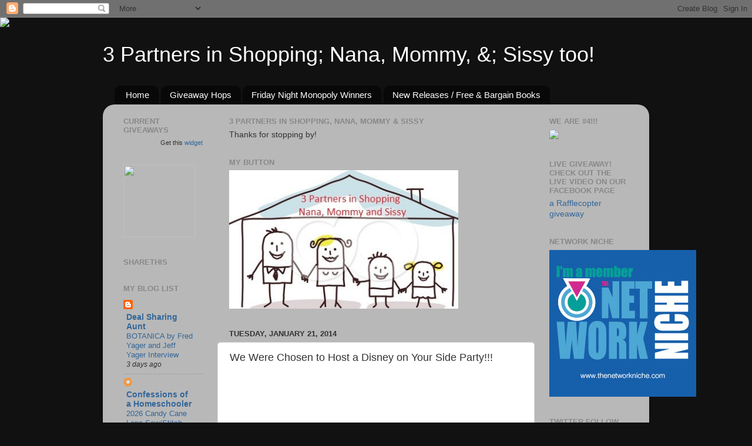

--- FILE ---
content_type: text/html; charset=UTF-8
request_url: https://3partnersinshopping.blogspot.com/b/stats?style=BLACK_TRANSPARENT&timeRange=ALL_TIME&token=APq4FmAwVUYefegYFmnpCnLQZ8rOzdePZ7jlmaNClVTk6xTPxmNFvw8oU_JnusOQ38gu53aL3trST-f5ZP42iGdmWxiPXqQHFQ
body_size: -21
content:
{"total":4970322,"sparklineOptions":{"backgroundColor":{"fillOpacity":0.1,"fill":"#000000"},"series":[{"areaOpacity":0.3,"color":"#202020"}]},"sparklineData":[[0,14],[1,14],[2,16],[3,11],[4,15],[5,13],[6,8],[7,11],[8,9],[9,8],[10,10],[11,10],[12,8],[13,11],[14,16],[15,13],[16,11],[17,16],[18,13],[19,15],[20,39],[21,23],[22,17],[23,20],[24,69],[25,100],[26,100],[27,88],[28,100],[29,3]],"nextTickMs":6936}

--- FILE ---
content_type: text/html; charset=utf-8
request_url: https://www.google.com/recaptcha/api2/aframe
body_size: 267
content:
<!DOCTYPE HTML><html><head><meta http-equiv="content-type" content="text/html; charset=UTF-8"></head><body><script nonce="9ae2z71W2SN6sHKIQ8kCmw">/** Anti-fraud and anti-abuse applications only. See google.com/recaptcha */ try{var clients={'sodar':'https://pagead2.googlesyndication.com/pagead/sodar?'};window.addEventListener("message",function(a){try{if(a.source===window.parent){var b=JSON.parse(a.data);var c=clients[b['id']];if(c){var d=document.createElement('img');d.src=c+b['params']+'&rc='+(localStorage.getItem("rc::a")?sessionStorage.getItem("rc::b"):"");window.document.body.appendChild(d);sessionStorage.setItem("rc::e",parseInt(sessionStorage.getItem("rc::e")||0)+1);localStorage.setItem("rc::h",'1768351249502');}}}catch(b){}});window.parent.postMessage("_grecaptcha_ready", "*");}catch(b){}</script></body></html>